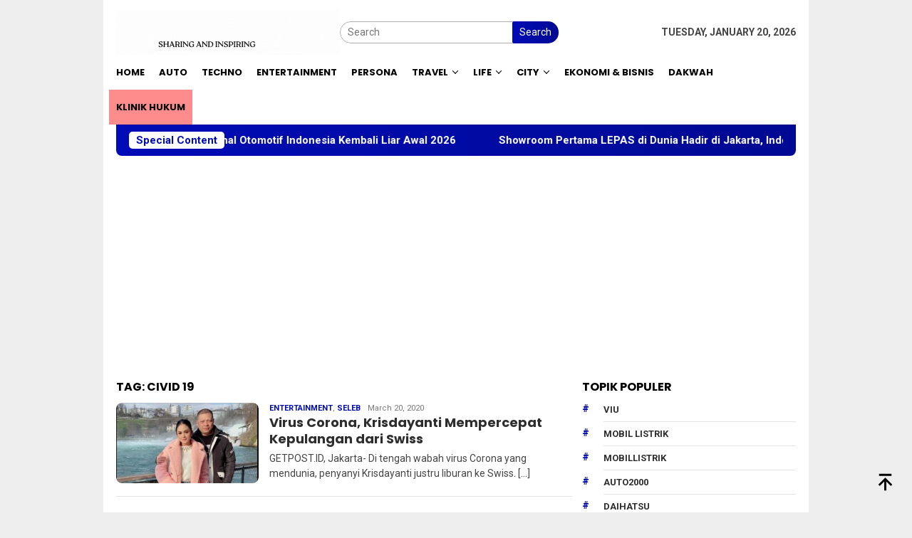

--- FILE ---
content_type: text/html; charset=UTF-8
request_url: https://getpost.id/tag/civid-19/
body_size: 10370
content:
<!DOCTYPE html><html lang=en-US><head itemscope=itemscope itemtype=http://schema.org/WebSite><meta charset="UTF-8"><meta name="viewport" content="width=device-width, initial-scale=1"><link rel=profile href=https://gmpg.org/xfn/11><meta name='robots' content='index, follow, max-image-preview:large, max-snippet:-1, max-video-preview:-1'><style>img:is([sizes="auto" i], [sizes^="auto," i]){contain-intrinsic-size:3000px 1500px}</style><title>civid 19 Archives - GetPost.id</title><link rel=canonical href=https://getpost.id/tag/civid-19/ ><meta property="og:locale" content="en_US"><meta property="og:type" content="article"><meta property="og:title" content="civid 19 Archives - GetPost.id"><meta property="og:url" content="https://getpost.id/tag/civid-19/"><meta property="og:site_name" content="GetPost.id"><meta name="twitter:card" content="summary_large_image"> <script type=application/ld+json class=yoast-schema-graph>{"@context":"https://schema.org","@graph":[{"@type":"CollectionPage","@id":"https://getpost.id/tag/civid-19/","url":"https://getpost.id/tag/civid-19/","name":"civid 19 Archives - GetPost.id","isPartOf":{"@id":"https://getpost.id/#website"},"primaryImageOfPage":{"@id":"https://getpost.id/tag/civid-19/#primaryimage"},"image":{"@id":"https://getpost.id/tag/civid-19/#primaryimage"},"thumbnailUrl":"https://getpost.id/wp-content/uploads/2020/03/kd.jpg","breadcrumb":{"@id":"https://getpost.id/tag/civid-19/#breadcrumb"},"inLanguage":"en-US"},{"@type":"ImageObject","inLanguage":"en-US","@id":"https://getpost.id/tag/civid-19/#primaryimage","url":"https://getpost.id/wp-content/uploads/2020/03/kd.jpg","contentUrl":"https://getpost.id/wp-content/uploads/2020/03/kd.jpg","width":640,"height":360,"caption":"krisdayanti-ke-swiss"},{"@type":"BreadcrumbList","@id":"https://getpost.id/tag/civid-19/#breadcrumb","itemListElement":[{"@type":"ListItem","position":1,"name":"Home","item":"https://getpost.id/"},{"@type":"ListItem","position":2,"name":"civid 19"}]},{"@type":"WebSite","@id":"https://getpost.id/#website","url":"https://getpost.id/","name":"GetPost.id","description":"Sharing and Inspiring","publisher":{"@id":"https://getpost.id/#organization"},"potentialAction":[{"@type":"SearchAction","target":{"@type":"EntryPoint","urlTemplate":"https://getpost.id/?s={search_term_string}"},"query-input":{"@type":"PropertyValueSpecification","valueRequired":true,"valueName":"search_term_string"}}],"inLanguage":"en-US"},{"@type":"Organization","@id":"https://getpost.id/#organization","name":"https://getpost.id/","url":"https://getpost.id/","logo":{"@type":"ImageObject","inLanguage":"en-US","@id":"https://getpost.id/#/schema/logo/image/","url":"https://getpost.id/wp-content/uploads/2020/09/Logo-Get-post-ok.png","contentUrl":"https://getpost.id/wp-content/uploads/2020/09/Logo-Get-post-ok.png","width":512,"height":111,"caption":"https://getpost.id/"},"image":{"@id":"https://getpost.id/#/schema/logo/image/"}}]}</script> <link rel=dns-prefetch href=//fonts.googleapis.com><link rel=dns-prefetch href=//www.googletagmanager.com><link rel=alternate type=application/rss+xml title="GetPost.id &raquo; Feed" href=https://getpost.id/feed/ ><link rel=alternate type=application/rss+xml title="GetPost.id &raquo; Comments Feed" href=https://getpost.id/comments/feed/ ><link rel=alternate type=application/rss+xml title="GetPost.id &raquo; civid 19 Tag Feed" href=https://getpost.id/tag/civid-19/feed/ > <script>/*<![CDATA[*/window._wpemojiSettings={"baseUrl":"https:\/\/s.w.org\/images\/core\/emoji\/15.0.3\/72x72\/","ext":".png","svgUrl":"https:\/\/s.w.org\/images\/core\/emoji\/15.0.3\/svg\/","svgExt":".svg","source":{"concatemoji":"https:\/\/getpost.id\/wp-includes\/js\/wp-emoji-release.min.js?ver=6.5.7"}};
/*! This file is auto-generated */
!function(i,n){var o,s,e;function c(e){try{var t={supportTests:e,timestamp:(new Date).valueOf()};sessionStorage.setItem(o,JSON.stringify(t))}catch(e){}}function p(e,t,n){e.clearRect(0,0,e.canvas.width,e.canvas.height),e.fillText(t,0,0);var t=new Uint32Array(e.getImageData(0,0,e.canvas.width,e.canvas.height).data),r=(e.clearRect(0,0,e.canvas.width,e.canvas.height),e.fillText(n,0,0),new Uint32Array(e.getImageData(0,0,e.canvas.width,e.canvas.height).data));return t.every(function(e,t){return e===r[t]})}function u(e,t,n){switch(t){case"flag":return n(e,"\ud83c\udff3\ufe0f\u200d\u26a7\ufe0f","\ud83c\udff3\ufe0f\u200b\u26a7\ufe0f")?!1:!n(e,"\ud83c\uddfa\ud83c\uddf3","\ud83c\uddfa\u200b\ud83c\uddf3")&&!n(e,"\ud83c\udff4\udb40\udc67\udb40\udc62\udb40\udc65\udb40\udc6e\udb40\udc67\udb40\udc7f","\ud83c\udff4\u200b\udb40\udc67\u200b\udb40\udc62\u200b\udb40\udc65\u200b\udb40\udc6e\u200b\udb40\udc67\u200b\udb40\udc7f");case"emoji":return!n(e,"\ud83d\udc26\u200d\u2b1b","\ud83d\udc26\u200b\u2b1b")}return!1}function f(e,t,n){var r="undefined"!=typeof WorkerGlobalScope&&self instanceof WorkerGlobalScope?new OffscreenCanvas(300,150):i.createElement("canvas"),a=r.getContext("2d",{willReadFrequently:!0}),o=(a.textBaseline="top",a.font="600 32px Arial",{});return e.forEach(function(e){o[e]=t(a,e,n)}),o}function t(e){var t=i.createElement("script");t.src=e,t.defer=!0,i.head.appendChild(t)}"undefined"!=typeof Promise&&(o="wpEmojiSettingsSupports",s=["flag","emoji"],n.supports={everything:!0,everythingExceptFlag:!0},e=new Promise(function(e){i.addEventListener("DOMContentLoaded",e,{once:!0})}),new Promise(function(t){var n=function(){try{var e=JSON.parse(sessionStorage.getItem(o));if("object"==typeof e&&"number"==typeof e.timestamp&&(new Date).valueOf()<e.timestamp+604800&&"object"==typeof e.supportTests)return e.supportTests}catch(e){}return null}();if(!n){if("undefined"!=typeof Worker&&"undefined"!=typeof OffscreenCanvas&&"undefined"!=typeof URL&&URL.createObjectURL&&"undefined"!=typeof Blob)try{var e="postMessage("+f.toString()+"("+[JSON.stringify(s),u.toString(),p.toString()].join(",")+"));",r=new Blob([e],{type:"text/javascript"}),a=new Worker(URL.createObjectURL(r),{name:"wpTestEmojiSupports"});return void(a.onmessage=function(e){c(n=e.data),a.terminate(),t(n)})}catch(e){}c(n=f(s,u,p))}t(n)}).then(function(e){for(var t in e)n.supports[t]=e[t],n.supports.everything=n.supports.everything&&n.supports[t],"flag"!==t&&(n.supports.everythingExceptFlag=n.supports.everythingExceptFlag&&n.supports[t]);n.supports.everythingExceptFlag=n.supports.everythingExceptFlag&&!n.supports.flag,n.DOMReady=!1,n.readyCallback=function(){n.DOMReady=!0}}).then(function(){return e}).then(function(){var e;n.supports.everything||(n.readyCallback(),(e=n.source||{}).concatemoji?t(e.concatemoji):e.wpemoji&&e.twemoji&&(t(e.twemoji),t(e.wpemoji)))}))}((window,document),window._wpemojiSettings);/*]]>*/</script> <script id=getpo-ready>window.advanced_ads_ready=function(e,a){a=a||"complete";var d=function(e){return"interactive"===a?"loading"!==e:"complete"===e};d(document.readyState)?e():document.addEventListener("readystatechange",(function(a){d(a.target.readyState)&&e()}),{once:"interactive"===a})},window.advanced_ads_ready_queue=window.advanced_ads_ready_queue||[];</script> <style id=wp-emoji-styles-inline-css>img.wp-smiley,img.emoji{display:inline !important;border:none !important;box-shadow:none !important;height:1em !important;width:1em !important;margin:0
0.07em !important;vertical-align:-0.1em !important;background:none !important;padding:0
!important}</style><link rel=stylesheet id=bloggingpro-fonts-css href='https://fonts.googleapis.com/css?family=Poppins%3A300%2C700%7CRoboto%3Aregular%2Citalic%2C700%2C300%26subset%3Dlatin%2C&#038;ver=1.3.5' type=text/css media=all><link rel=stylesheet href=https://getpost.id/wp-content/cache/minify/8bb08.css media=all><style id=bloggingpro-style-inline-css>kbd,a.button,button,.button,button.button,input[type="button"],input[type="reset"],input[type="submit"],.tagcloud a,ul.page-numbers li a.prev.page-numbers,ul.page-numbers li a.next.page-numbers,ul.page-numbers li span.page-numbers,.page-links > .page-link-number,.cat-links ul li a,.entry-footer .tag-text,.gmr-recentposts-widget li.listpost-gallery .gmr-rp-content .gmr-metacontent .cat-links-content a,.page-links > .post-page-numbers.current span,ol.comment-list li div.reply a,#cancel-comment-reply-link,.entry-footer .tags-links a:hover,.gmr-topnotification{background-color:#000cb7}#primary-menu > li ul .current-menu-item > a,#primary-menu .sub-menu > li:hover > a,.cat-links-content a,.tagcloud li:before,a:hover,a:focus,a:active,.gmr-ontop:hover path,#navigationamp button.close-topnavmenu-wrap,.sidr a#sidr-id-close-topnavmenu-button,.sidr-class-menu-item i._mi,.sidr-class-menu-item img._mi,.text-marquee{color:#000cb7}.widget-title:after,a.button,button,.button,button.button,input[type="button"],input[type="reset"],input[type="submit"],.tagcloud a,.sticky .gmr-box-content,.bypostauthor > .comment-body,.gmr-ajax-loader div:nth-child(1),.gmr-ajax-loader div:nth-child(2),.entry-footer .tags-links a:hover{border-color:#000cb7}a,.gmr-ontop
path{color:#2E2E2E}.entry-content-single p
a{color:#000cb7}body{color:#444;font-family:"Roboto","Helvetica Neue",sans-serif;font-weight:400;font-size:14px}.site-header{background-image:url();-webkit-background-size:auto;-moz-background-size:auto;-o-background-size:auto;background-size:auto;background-repeat:repeat;background-position:center top;background-attachment:scroll}.site-header,.gmr-verytopbanner{background-color:#fff}.site-title
a{color:#000cb7}.site-description{color:#999}.top-header{background-color:#fff}#gmr-responsive-menu,.gmr-mainmenu #primary-menu > li > a,.search-trigger .gmr-icon{color:#000}.gmr-mainmenu #primary-menu > li.menu-border > a span,.gmr-mainmenu #primary-menu > li.page_item_has_children > a:after,.gmr-mainmenu #primary-menu > li.menu-item-has-children > a:after,.gmr-mainmenu #primary-menu .sub-menu > li.page_item_has_children > a:after,.gmr-mainmenu #primary-menu .sub-menu>li.menu-item-has-children>a:after{border-color:#000}#gmr-responsive-menu:hover,.gmr-mainmenu #primary-menu > li:hover > a,.gmr-mainmenu #primary-menu > .current-menu-item > a,.gmr-mainmenu #primary-menu .current-menu-ancestor > a,.gmr-mainmenu #primary-menu .current_page_item > a,.gmr-mainmenu #primary-menu .current_page_ancestor > a,.search-trigger .gmr-icon:hover{color:#000cb7}.gmr-mainmenu #primary-menu > li.menu-border:hover > a span,.gmr-mainmenu #primary-menu > li.menu-border.current-menu-item > a span,.gmr-mainmenu #primary-menu > li.menu-border.current-menu-ancestor > a span,.gmr-mainmenu #primary-menu > li.menu-border.current_page_item > a span,.gmr-mainmenu #primary-menu > li.menu-border.current_page_ancestor > a span,.gmr-mainmenu #primary-menu > li.page_item_has_children:hover > a:after,.gmr-mainmenu #primary-menu > li.menu-item-has-children:hover > a:after,.gmr-mainmenu #primary-menu .sub-menu > li.page_item_has_children:hover > a:after,.gmr-mainmenu #primary-menu .sub-menu>li.menu-item-has-children:hover>a:after{border-color:#000cb7}.secondwrap-menu .gmr-mainmenu #primary-menu > li > a,.secondwrap-menu .search-trigger .gmr-icon{color:#555}#primary-menu > li.menu-border > a
span{border-color:#555}.secondwrap-menu .gmr-mainmenu #primary-menu > li:hover > a,.secondwrap-menu .gmr-mainmenu #primary-menu > .current-menu-item > a,.secondwrap-menu .gmr-mainmenu #primary-menu .current-menu-ancestor > a,.secondwrap-menu .gmr-mainmenu #primary-menu .current_page_item > a,.secondwrap-menu .gmr-mainmenu #primary-menu .current_page_ancestor > a,.secondwrap-menu .gmr-mainmenu #primary-menu > li.page_item_has_children:hover > a:after,.secondwrap-menu .gmr-mainmenu #primary-menu > li.menu-item-has-children:hover > a:after,.secondwrap-menu .gmr-mainmenu #primary-menu .sub-menu > li.page_item_has_children:hover > a:after,.secondwrap-menu .gmr-mainmenu #primary-menu .sub-menu > li.menu-item-has-children:hover > a:after,.secondwrap-menu .search-trigger .gmr-icon:hover{color:#000cb7}.secondwrap-menu .gmr-mainmenu #primary-menu > li.menu-border:hover > a span,.secondwrap-menu .gmr-mainmenu #primary-menu > li.menu-border.current-menu-item > a span,.secondwrap-menu .gmr-mainmenu #primary-menu > li.menu-border.current-menu-ancestor > a span,.secondwrap-menu .gmr-mainmenu #primary-menu > li.menu-border.current_page_item > a span,.secondwrap-menu .gmr-mainmenu #primary-menu > li.menu-border.current_page_ancestor > a span,.secondwrap-menu .gmr-mainmenu #primary-menu > li.page_item_has_children:hover > a:after,.secondwrap-menu .gmr-mainmenu #primary-menu > li.menu-item-has-children:hover > a:after,.secondwrap-menu .gmr-mainmenu #primary-menu .sub-menu > li.page_item_has_children:hover > a:after,.secondwrap-menu .gmr-mainmenu #primary-menu .sub-menu>li.menu-item-has-children:hover>a:after{border-color:#000cb7}h1,h2,h3,h4,h5,h6,.h1,.h2,.h3,.h4,.h5,.h6,.site-title,#primary-menu > li > a,.gmr-rp-biglink a,.gmr-rp-link a,.gmr-gallery-related ul li p
a{font-family:"Poppins","Helvetica Neue",sans-serif}.entry-main-single,.entry-main-single
p{font-size:16px}h1.title,h1.entry-title{font-size:24px}h2.entry-title{font-size:18px}.footer-container{background-color:#F5F5F5}.widget-footer,.content-footer,.site-footer,.content-footer h3.widget-title{color:#B4B4B4}.widget-footer a,.content-footer a,.site-footer
a{color:#565656}.widget-footer a:hover,.content-footer a:hover,.site-footer a:hover{color:#000cb7}</style> <script src=https://getpost.id/wp-content/cache/minify/34409.js></script> <link rel=EditURI type=application/rsd+xml title=RSD href=https://getpost.id/xmlrpc.php?rsd><meta name="generator" content="WordPress 6.5.7"><meta name="generator" content="Site Kit by Google 1.170.0"> <script async src="https://www.googletagmanager.com/gtag/js?id=G-3T972F06C6"></script> <script>window.dataLayer=window.dataLayer||[];function gtag(){dataLayer.push(arguments);}
gtag('js',new Date());gtag('config','G-3T972F06C6');</script> <meta name="google-adsense-platform-account" content="ca-host-pub-2644536267352236"><meta name="google-adsense-platform-domain" content="sitekit.withgoogle.com"><link rel=icon href=https://getpost.id/wp-content/uploads/2020/08/cropped-icon-getpost-32x32.png sizes=32x32><link rel=icon href=https://getpost.id/wp-content/uploads/2020/08/cropped-icon-getpost-192x192.png sizes=192x192><link rel=apple-touch-icon href=https://getpost.id/wp-content/uploads/2020/08/cropped-icon-getpost-180x180.png><meta name="msapplication-TileImage" content="https://getpost.id/wp-content/uploads/2020/08/cropped-icon-getpost-270x270.png"><style id=wp-custom-css>aside#secondary{position:inherit!important}.gmr-recentposts-widget li.listpost-number .rp-number{letter-spacing:-4.3px;text-align:center;color:#DDD;font-size:40px}#gmr-responsive-menu, .gmr-mainmenu #primary-menu > li > a, .search-trigger .gmr-icon{color:#000;font-size:13px}li#menu-item-19822{background:#ff8c8c}</style></head><body data-rsssl=1 class="archive tag tag-civid-19 tag-494 gmr-theme idtheme kentooz gmr-box-layout gmr-sticky group-blog hfeed aa-prefix-getpo-" itemscope=itemscope itemtype=http://schema.org/WebPage><div id=full-container> <a class="skip-link screen-reader-text" href=#main>Skip to content</a><header id=masthead class=site-header role=banner itemscope=itemscope itemtype=http://schema.org/WPHeader><div class=container><div class="clearfix gmr-headwrapper"><div class="list-table clearfix"><div class=table-row><div class="table-cell onlymobile-menu"> <a id=gmr-responsive-menu href=#menus rel=nofollow title="Mobile Menu"><svg xmlns=http://www.w3.org/2000/svg xmlns:xlink=http://www.w3.org/1999/xlink aria-hidden=true role=img width=1em height=1em preserveAspectRatio="xMidYMid meet" viewBox="0 0 24 24"><path d="M3 6h18v2H3V6m0 5h18v2H3v-2m0 5h18v2H3v-2z" fill=currentColor /></svg><span class=screen-reader-text>Mobile Menu</span></a></div><div class=close-topnavmenu-wrap><a id=close-topnavmenu-button rel=nofollow href=#><svg xmlns=http://www.w3.org/2000/svg xmlns:xlink=http://www.w3.org/1999/xlink aria-hidden=true role=img width=1em height=1em preserveAspectRatio="xMidYMid meet" viewBox="0 0 24 24"><path d="M12 20c-4.41 0-8-3.59-8-8s3.59-8 8-8s8 3.59 8 8s-3.59 8-8 8m0-18C6.47 2 2 6.47 2 12s4.47 10 10 10s10-4.47 10-10S17.53 2 12 2m2.59 6L12 10.59L9.41 8L8 9.41L10.59 12L8 14.59L9.41 16L12 13.41L14.59 16L16 14.59L13.41 12L16 9.41L14.59 8z" fill=currentColor /></svg></a></div><div class="table-cell gmr-logo"><div class=logo-wrap> <a href=https://getpost.id/ class=custom-logo-link itemprop=url title=GetPost.id> <img src=https://getpost.id/wp-content/uploads/2023/07/GETPOST.ID-2.gif alt=GetPost.id title=GetPost.id> </a></div></div><div class="table-cell search"> <a id=search-menu-button-top class="responsive-searchbtn pull-right" href=# rel=nofollow><svg xmlns=http://www.w3.org/2000/svg xmlns:xlink=http://www.w3.org/1999/xlink aria-hidden=true role=img width=1em height=1em preserveAspectRatio="xMidYMid meet" viewBox="0 0 24 24"><g fill=none><path d="M21 21l-4.486-4.494M19 10.5a8.5 8.5 0 1 1-17 0a8.5 8.5 0 0 1 17 0z" stroke=currentColor stroke-width=2 stroke-linecap=round /></g></svg></a><form method=get id=search-topsearchform-container class="gmr-searchform searchform topsearchform" action=https://getpost.id/ > <input type=text name=s id=s placeholder=Search> <button type=submit class=topsearch-submit>Search</button></form></div><div class="table-cell gmr-table-date"> <span class="gmr-top-date pull-right" data-lang=en-US></span></div></div></div></div></div></header><div class=top-header><div class=container><div class="gmr-menuwrap mainwrap-menu clearfix"><nav id=site-navigation class=gmr-mainmenu role=navigation itemscope=itemscope itemtype=http://schema.org/SiteNavigationElement><ul id=primary-menu class=menu><li class="menu-item menu-item-type-menulogo-btn gmr-menulogo-btn"><a href=https://getpost.id/ id=menulogo-button itemprop=url title=GetPost.id><img src=https://getpost.id/wp-content/uploads/2023/07/Your-paragraph-text.png alt=GetPost.id title=GetPost.id itemprop=image></a></li><li id=menu-item-57 class="menu-item menu-item-type-custom menu-item-object-custom menu-item-home menu-item-57"><a href=https://getpost.id itemprop=url><span itemprop=name>Home</span></a></li> <li id=menu-item-11150 class="menu-item menu-item-type-taxonomy menu-item-object-category menu-item-11150"><a href=https://getpost.id/category/auto/ itemprop=url><span itemprop=name>Auto</span></a></li> <li id=menu-item-58 class="menu-item menu-item-type-taxonomy menu-item-object-category menu-item-58"><a href=https://getpost.id/category/techno/ itemprop=url><span itemprop=name>Techno</span></a></li> <li id=menu-item-59 class="menu-item menu-item-type-taxonomy menu-item-object-category menu-item-59"><a href=https://getpost.id/category/entertainment/ itemprop=url><span itemprop=name>Entertainment</span></a></li> <li id=menu-item-11125 class="menu-item menu-item-type-taxonomy menu-item-object-category menu-item-11125"><a href=https://getpost.id/category/persona/ itemprop=url><span itemprop=name>Persona</span></a></li> <li id=menu-item-60 class="menu-item menu-item-type-taxonomy menu-item-object-category menu-item-has-children menu-item-60"><a href=https://getpost.id/category/travel/ itemprop=url><span itemprop=name>Travel</span></a><ul class=sub-menu> <li id=menu-item-61 class="menu-item menu-item-type-taxonomy menu-item-object-category menu-item-61"><a href=https://getpost.id/category/travel/trip/ itemprop=url><span itemprop=name>Trip</span></a></li> <li id=menu-item-62 class="menu-item menu-item-type-taxonomy menu-item-object-category menu-item-62"><a href=https://getpost.id/category/travel/culinary/ itemprop=url><span itemprop=name>Culinary</span></a></li></ul> </li> <li id=menu-item-63 class="menu-item menu-item-type-taxonomy menu-item-object-category menu-item-has-children menu-item-63"><a href=https://getpost.id/category/life/ itemprop=url><span itemprop=name>Life</span></a><ul class=sub-menu> <li id=menu-item-64 class="menu-item menu-item-type-taxonomy menu-item-object-category menu-item-64"><a href=https://getpost.id/category/life/living/ itemprop=url><span itemprop=name>Living</span></a></li> <li id=menu-item-65 class="menu-item menu-item-type-taxonomy menu-item-object-category menu-item-65"><a href=https://getpost.id/category/life/beauty/ itemprop=url><span itemprop=name>Beauty</span></a></li> <li id=menu-item-66 class="menu-item menu-item-type-taxonomy menu-item-object-category menu-item-66"><a href=https://getpost.id/category/life/fashion/ itemprop=url><span itemprop=name>Fashion</span></a></li> <li id=menu-item-67 class="menu-item menu-item-type-taxonomy menu-item-object-category menu-item-67"><a href=https://getpost.id/category/life/healthy/ itemprop=url><span itemprop=name>Healthy</span></a></li> <li id=menu-item-68 class="menu-item menu-item-type-taxonomy menu-item-object-category menu-item-68"><a href=https://getpost.id/category/life/parenting/ itemprop=url><span itemprop=name>Parenting</span></a></li></ul> </li> <li id=menu-item-70 class="menu-item menu-item-type-taxonomy menu-item-object-category menu-item-has-children menu-item-70"><a href=https://getpost.id/category/city/ itemprop=url><span itemprop=name>City</span></a><ul class=sub-menu> <li id=menu-item-71 class="menu-item menu-item-type-taxonomy menu-item-object-category menu-item-71"><a href=https://getpost.id/category/city/jakarta/ itemprop=url><span itemprop=name>Jakarta</span></a></li> <li id=menu-item-72 class="menu-item menu-item-type-taxonomy menu-item-object-category menu-item-72"><a href=https://getpost.id/category/city/art-culture/ itemprop=url><span itemprop=name>Art &amp; Culture</span></a></li></ul> </li> <li id=menu-item-1595 class="menu-item menu-item-type-taxonomy menu-item-object-category menu-item-1595"><a href=https://getpost.id/category/ekonomi-bisnis/ itemprop=url><span itemprop=name>EKONOMI &amp; BISNIS</span></a></li> <li id=menu-item-11128 class="menu-item menu-item-type-taxonomy menu-item-object-category menu-item-11128"><a href=https://getpost.id/category/dakwah/ itemprop=url><span itemprop=name>Dakwah</span></a></li> <li id=menu-item-19822 class="menu-item menu-item-type-taxonomy menu-item-object-category menu-item-19822"><a href=https://getpost.id/category/klinik-hukum/ itemprop=url><span itemprop=name>Klinik Hukum</span></a></li> <li class="menu-item menu-item-type-search-btn gmr-search-btn pull-right"><a id=search-menu-button href=# rel=nofollow><svg xmlns=http://www.w3.org/2000/svg xmlns:xlink=http://www.w3.org/1999/xlink aria-hidden=true role=img width=1em height=1em preserveAspectRatio="xMidYMid meet" viewBox="0 0 24 24"><g fill=none><path d="M21 21l-4.486-4.494M19 10.5a8.5 8.5 0 1 1-17 0a8.5 8.5 0 0 1 17 0z" stroke=currentColor stroke-width=2 stroke-linecap=round /></g></svg></a><div class="search-dropdown search" id=search-dropdown-container><form method=get class="gmr-searchform searchform" action=https://getpost.id/ ><input type=text name=s id=s placeholder=Search></form></div></li></ul></nav></div></div></div><div class="site inner-wrap" id=site-container><div class=container><div class=gmr-topnotification><div class=wrap-marquee><div class=text-marquee>Special Content</div><span class=marquee>		<a href=https://getpost.id/geely-ex2-akan-jadi-volume-makers-di-indonesia/ class=gmr-recent-marquee title="Geely EX2 Akan Jadi Volume Makers di Indonesia!">Geely EX2 Akan Jadi Volume Makers di Indonesia!</a> <a href=https://getpost.id/bursa-transfer-profesional-otomotif-indonesia-kembali-liar-awal-2026/ class=gmr-recent-marquee title="Bursa Transfer Profesional Otomotif Indonesia Kembali Liar Awal 2026">Bursa Transfer Profesional Otomotif Indonesia Kembali Liar Awal 2026</a> <a href=https://getpost.id/showroom-pertama-lepas-di-dunia-hadir-di-jakarta-indonesia/ class=gmr-recent-marquee title="Showroom Pertama LEPAS di Dunia Hadir di Jakarta, Indonesia">Showroom Pertama LEPAS di Dunia Hadir di Jakarta, Indonesia</a> <a href=https://getpost.id/bnetfit-jadi-official-internet-provider-klub-basket-bogor-hornbills/ class=gmr-recent-marquee title="Bnetfit Jadi Official Internet Provider Klub Basket Bogor Hornbills">Bnetfit Jadi Official Internet Provider Klub Basket Bogor Hornbills</a> <a href=https://getpost.id/cerita-si-pelanggan-setia-daihatsu-terios-dari-pontianak/ class=gmr-recent-marquee title="Cerita si Pelanggan Setia Daihatsu Terios dari Pontianak">Cerita si Pelanggan Setia Daihatsu Terios dari Pontianak</a> </span></div></div></div><div class="gmr-topbanner text-center"><div class=container><script async src="https://pagead2.googlesyndication.com/pagead/js/adsbygoogle.js?client=ca-pub-4554814212217014"
     crossorigin=anonymous></script>  <ins class=adsbygoogle style=display:block data-ad-client=ca-pub-4554814212217014 data-ad-slot=4364397672 data-ad-format=auto data-full-width-responsive=true></ins> <script>(adsbygoogle=window.adsbygoogle||[]).push({});</script></div></div><div id=content class=gmr-content><div class=container><div class=row><div id=primary class=col-md-main><div class=content-area><h1 class="page-title" itemprop="headline">Tag: <span>civid 19</span></h1><main id=main class="site-main gmr-infinite-selector" role=main><div id=gmr-main-load><article id=post-1033 class="item-content gmr-box-content item-infinite gmr-smallthumb clearfix post-1033 post type-post status-publish format-standard has-post-thumbnail hentry category-entertainment category-seleb tag-civid-19 tag-krisdayanti tag-swiss tag-virus-corona" itemscope=itemscope itemtype=http://schema.org/CreativeWork><div class="pull-left content-thumbnail thumb-radius"><a href=https://getpost.id/virus-corona-krisdayanti-mempercepat-kepulangan-dari-swiss/ itemprop=url title rel=bookmark><img width=200 height=112 src=https://getpost.id/wp-content/uploads/2020/03/kd-300x169.jpg class="attachment-medium size-medium wp-post-image" alt=krisdayanti-ke-swiss decoding=async srcset="https://getpost.id/wp-content/uploads/2020/03/kd-300x169.jpg 300w, https://getpost.id/wp-content/uploads/2020/03/kd.jpg 640w" sizes="(max-width: 200px) 100vw, 200px" title=kd></a></div><div class=item-article><div class="gmr-metacontent gmr-metacontent-archive"><span class=cat-links-content><a href=https://getpost.id/category/entertainment/ rel="category tag">Entertainment</a>, <a href=https://getpost.id/category/entertainment/seleb/ rel="category tag">Seleb</a></span><span class="entry-author vcard screen-reader-text" itemprop=author itemscope=itemscope itemtype=http://schema.org/person><a class="url fn n" href=https://getpost.id/author/rayhani/ title="Permalink to: ray hani" itemprop=url><span itemprop=name>ray hani</span></a></span><span class="posted-on byline"><time class="entry-date published" itemprop=datePublished datetime=2020-03-20T13:52:29+07:00>March 20, 2020</time><time class=updated datetime=2020-03-20T13:52:31+07:00>March 20, 2020</time></span></div><header class=entry-header><h2 class="entry-title" itemprop="headline"><a href=https://getpost.id/virus-corona-krisdayanti-mempercepat-kepulangan-dari-swiss/ title="Virus Corona, Krisdayanti Mempercepat Kepulangan dari Swiss" rel=bookmark>Virus Corona, Krisdayanti Mempercepat Kepulangan dari Swiss</a></h2></header><div class="entry-content entry-content-archive" itemprop=text><p>GETPOST.ID, Jakarta- Di tengah wabah virus Corona yang mendunia, penyanyi Krisdayanti justru liburan ke Swiss.&nbsp;[&hellip;]</p></div></div></article></div><div class=inf-pagination></div><div class=text-center><div class=page-load-status><div class="loader-ellips infinite-scroll-request gmr-ajax-load-wrapper gmr-loader"><div class=gmr-ajax-wrap><div class=gmr-ajax-loader><div></div><div></div></div></div></div><p class=infinite-scroll-last>No More Posts Available.</p><p class=infinite-scroll-error>No more pages to load.</p></div><p><button class="view-more-button heading-text">View More</button></p></div></main></div></div><aside id=secondary class="widget-area col-md-sidebar pos-sticky" role=complementary itemscope=itemscope itemtype=http://schema.org/WPSideBar><div id=bloggingpro_tag_cloud-1 class="widget bloggingpro-tag-cloud"><h3 class="widget-title">Topik Populer</h3><div class=tagcloud><ul class=bloggingpro-tag-lists><li><a href=https://getpost.id/tag/viu/ class=heading-text title=Viu>Viu</a></li><li><a href=https://getpost.id/tag/mobil-listrik/ class=heading-text title="Mobil Listrik">Mobil Listrik</a></li><li><a href=https://getpost.id/tag/mobillistrik/ class=heading-text title=mobillistrik>mobillistrik</a></li><li><a href=https://getpost.id/tag/auto2000/ class=heading-text title=Auto2000>Auto2000</a></li><li><a href=https://getpost.id/tag/daihatsu/ class=heading-text title=daihatsu>daihatsu</a></li></ul></div></div><div id=media_image-21 class="widget widget_media_image"><img width=1194 height=1194 src=https://getpost.id/wp-content/uploads/2025/06/compressed-9-1.png class="image wp-image-22634  attachment-full size-full" alt style="max-width: 100%; height: auto;" decoding=async loading=lazy srcset="https://getpost.id/wp-content/uploads/2025/06/compressed-9-1.png 1194w, https://getpost.id/wp-content/uploads/2025/06/compressed-9-1-60x60.png 60w, https://getpost.id/wp-content/uploads/2025/06/compressed-9-1-768x768.png 768w" sizes="(max-width: 1194px) 100vw, 1194px" title="compressed (9)"></div><div id=media_image-19 class="widget widget_media_image"><img width=600 height=600 src=https://getpost.id/wp-content/uploads/2025/04/Your-paragraph-text.gif class="image wp-image-21625  attachment-full size-full" alt=Iklan style="max-width: 100%; height: auto;" decoding=async loading=lazy title="Your paragraph text"></div><div id=bloggingpro-recentposts-1 class="widget bloggingpro-recentposts"><h3 class="widget-title">Berita Utama</h3><div class="gmr-recentposts-widget bloggingpro-listnumber thumb-radius"><ul> <li class="listpost-number first clearfix"><div class="gmr-rp-image other-content-thumbnail"><a href=https://getpost.id/geely-ex2-akan-jadi-volume-makers-di-indonesia/ itemprop=url title="Permalink to: Geely EX2 Akan Jadi Volume Makers di Indonesia!"><img width=300 height=170 src=https://getpost.id/wp-content/uploads/2026/01/IMG-20260120-WA0046-300x170.jpg class="attachment-large size-large wp-post-image" alt decoding=async loading=lazy srcset="https://getpost.id/wp-content/uploads/2026/01/IMG-20260120-WA0046-300x170.jpg 300w, https://getpost.id/wp-content/uploads/2026/01/IMG-20260120-WA0046-200x112.jpg 200w" sizes="(max-width: 300px) 100vw, 300px" title=IMG-20260120-WA0046></a></div><div class=rp-number-content><div class="rp-number pull-left">1</div><div class=gmr-rp-content><div class=gmr-metacontent> <span class=cat-links-content><a href=https://getpost.id/category/auto/ rel="category tag">Auto</a></span><span class=byline>January 20, 2026</span></div><div class="gmr-rp-link clearfix"> <a href=https://getpost.id/geely-ex2-akan-jadi-volume-makers-di-indonesia/ itemprop=url title="Permalink to: Geely EX2 Akan Jadi Volume Makers di Indonesia!">Geely EX2 Akan Jadi Volume Makers di Indonesia!</a></div></div></div> </li> <li class="listpost-number clearfix"><div class=rp-number-content><div class="rp-number pull-left">2</div><div class=gmr-rp-content><div class=gmr-metacontent> <span class=cat-links-content><a href=https://getpost.id/category/auto/ rel="category tag">Auto</a></span><span class=byline>January 20, 2026</span></div><div class="gmr-rp-link clearfix"> <a href=https://getpost.id/bursa-transfer-profesional-otomotif-indonesia-kembali-liar-awal-2026/ itemprop=url title="Permalink to: Bursa Transfer Profesional Otomotif Indonesia Kembali Liar Awal 2026">Bursa Transfer Profesional Otomotif Indonesia Kembali Liar Awal 2026</a></div></div></div> </li> <li class="listpost-number clearfix"><div class=rp-number-content><div class="rp-number pull-left">3</div><div class=gmr-rp-content><div class=gmr-metacontent> <span class=cat-links-content><a href=https://getpost.id/category/auto/ rel="category tag">Auto</a></span><span class=byline>January 20, 2026</span></div><div class="gmr-rp-link clearfix"> <a href=https://getpost.id/showroom-pertama-lepas-di-dunia-hadir-di-jakarta-indonesia/ itemprop=url title="Permalink to: Showroom Pertama LEPAS di Dunia Hadir di Jakarta, Indonesia">Showroom Pertama LEPAS di Dunia Hadir di Jakarta, Indonesia</a></div></div></div> </li> <li class="listpost-number clearfix"><div class=rp-number-content><div class="rp-number pull-left">4</div><div class=gmr-rp-content><div class=gmr-metacontent> <span class=cat-links-content><a href=https://getpost.id/category/techno/ rel="category tag">Techno</a></span><span class=byline>January 20, 2026</span></div><div class="gmr-rp-link clearfix"> <a href=https://getpost.id/bnetfit-jadi-official-internet-provider-klub-basket-bogor-hornbills/ itemprop=url title="Permalink to: Bnetfit Jadi Official Internet Provider Klub Basket Bogor Hornbills">Bnetfit Jadi Official Internet Provider Klub Basket Bogor Hornbills</a></div></div></div> </li> <li class="listpost-number clearfix"><div class=rp-number-content><div class="rp-number pull-left">5</div><div class=gmr-rp-content><div class=gmr-metacontent> <span class=cat-links-content><a href=https://getpost.id/category/auto/ rel="category tag">Auto</a></span><span class=byline>January 20, 2026</span></div><div class="gmr-rp-link clearfix"> <a href=https://getpost.id/cerita-si-pelanggan-setia-daihatsu-terios-dari-pontianak/ itemprop=url title="Permalink to: Cerita si Pelanggan Setia Daihatsu Terios dari Pontianak">Cerita si Pelanggan Setia Daihatsu Terios dari Pontianak</a></div></div></div> </li></ul></div></div><div id=bloggingpro-recentposts-2 class="widget bloggingpro-recentposts"><h3 class="widget-title">Kesehatan</h3><div class=gmr-recentposts-widget><ul> <li class="listpost-first clearfix"><div class="gmr-rp-image other-content-thumbnail thumb-radius"><a href=https://getpost.id/eastvarun-gaspol-di-2026-nikmati-sunrise-pertama-dan-tukar-kado-kocak/ itemprop=url title="Permalink to: Eastvarun Gaspol di 2026: Nikmati Sunrise Pertama dan Tukar Kado Kocak"><img width=300 height=170 src=https://getpost.id/wp-content/uploads/2026/01/eastvarun-9-300x170.jpeg class="attachment-large size-large wp-post-image" alt decoding=async loading=lazy srcset="https://getpost.id/wp-content/uploads/2026/01/eastvarun-9-300x170.jpeg 300w, https://getpost.id/wp-content/uploads/2026/01/eastvarun-9-200x112.jpeg 200w, https://getpost.id/wp-content/uploads/2026/01/eastvarun-9-768x432.jpeg 768w, https://getpost.id/wp-content/uploads/2026/01/eastvarun-9.jpeg 1280w" sizes="(max-width: 300px) 100vw, 300px" title="eastvarun 9"></a></div><div class=gmr-rp-content><div class=gmr-metacontent> <span class=cat-links-content><a href=https://getpost.id/category/life/healthy/ rel="category tag">Healthy</a>, <a href=https://getpost.id/category/life/ rel="category tag">Life</a></span><span class=byline>January 2, 2026</span></div><div class=gmr-rp-link> <a href=https://getpost.id/eastvarun-gaspol-di-2026-nikmati-sunrise-pertama-dan-tukar-kado-kocak/ itemprop=url title="Permalink to: Eastvarun Gaspol di 2026: Nikmati Sunrise Pertama dan Tukar Kado Kocak">Eastvarun Gaspol di 2026: Nikmati Sunrise Pertama dan Tukar Kado Kocak</a></div></div> </li> <li class="listpost clearfix"><div class="list-table clearfix"><div class=table-row><div class="table-cell gmr-rp-thumb thumb-radius"> <a href=https://getpost.id/jelang-planet-sports-run-2026-ini-tips-yang-dilakukan-untuk-menjaga-performa-stabil/ itemprop=url title="Permalink to: Jelang Planet Sports Run 2026, Ini Tips yang Dilakukan untuk Menjaga Performa Stabil"><img width=60 height=60 src=https://getpost.id/wp-content/uploads/2025/12/Kembali-dengan-Konsep-Baru-Planet-Sports-Rum-20269-60x60.jpg class="attachment-thumbnail size-thumbnail wp-post-image" alt decoding=async loading=lazy title="Kembali dengan Konsep Baru, Planet Sports Rum 20269"></a></div><div class=table-cell><div class=gmr-metacontent> <span class=cat-links-content><a href=https://getpost.id/category/life/healthy/ rel="category tag">Healthy</a>, <a href=https://getpost.id/category/life/ rel="category tag">Life</a></span><span class=byline>December 31, 2025</span></div><div class=gmr-rp-link> <a href=https://getpost.id/jelang-planet-sports-run-2026-ini-tips-yang-dilakukan-untuk-menjaga-performa-stabil/ itemprop=url title="Permalink to: Jelang Planet Sports Run 2026, Ini Tips yang Dilakukan untuk Menjaga Performa Stabil">Jelang Planet Sports Run 2026, Ini Tips yang Dilakukan untuk Menjaga Performa Stabil</a></div></div></div></div> </li> <li class="listpost clearfix"><div class="list-table clearfix"><div class=table-row><div class="table-cell gmr-rp-thumb thumb-radius"> <a href=https://getpost.id/nalagenetics-dan-rspp-resmikan-klinik-genomik-ihc-perkuat-layanan-kesehatan-presisi-di-indonesia/ itemprop=url title="Permalink to: Nalagenetics dan RSPP Resmikan Klinik Genomik IHC, Perkuat Layanan Kesehatan Presisi di Indonesia"><img width=60 height=60 src=https://getpost.id/wp-content/uploads/2025/12/rsppp-60x60.jpg class="attachment-thumbnail size-thumbnail wp-post-image" alt decoding=async loading=lazy title=rsppp></a></div><div class=table-cell><div class=gmr-metacontent> <span class=cat-links-content><a href=https://getpost.id/category/life/healthy/ rel="category tag">Healthy</a>, <a href=https://getpost.id/category/life/ rel="category tag">Life</a></span><span class=byline>December 25, 2025</span></div><div class=gmr-rp-link> <a href=https://getpost.id/nalagenetics-dan-rspp-resmikan-klinik-genomik-ihc-perkuat-layanan-kesehatan-presisi-di-indonesia/ itemprop=url title="Permalink to: Nalagenetics dan RSPP Resmikan Klinik Genomik IHC, Perkuat Layanan Kesehatan Presisi di Indonesia">Nalagenetics dan RSPP Resmikan Klinik Genomik IHC, Perkuat Layanan Kesehatan Presisi di Indonesia</a></div></div></div></div> </li> <li class="listpost clearfix"><div class="list-table clearfix"><div class=table-row><div class="table-cell gmr-rp-thumb thumb-radius"> <a href=https://getpost.id/solusi-tubuh-sehat-hadapi-perubahan-cuaca-yang-ekstrem/ itemprop=url title="Permalink to: Solusi Tubuh Sehat Hadapi Perubahan Cuaca yang Ekstrem"><img width=60 height=60 src=https://getpost.id/wp-content/uploads/2025/12/Photo-2-by-Towfiqu-barbhuiya3-60x60.jpg class="attachment-thumbnail size-thumbnail wp-post-image" alt decoding=async loading=lazy title="Photo 2 by Towfiqu barbhuiya3"></a></div><div class=table-cell><div class=gmr-metacontent> <span class=cat-links-content><a href=https://getpost.id/category/life/healthy/ rel="category tag">Healthy</a>, <a href=https://getpost.id/category/life/ rel="category tag">Life</a></span><span class=byline>December 11, 2025</span></div><div class=gmr-rp-link> <a href=https://getpost.id/solusi-tubuh-sehat-hadapi-perubahan-cuaca-yang-ekstrem/ itemprop=url title="Permalink to: Solusi Tubuh Sehat Hadapi Perubahan Cuaca yang Ekstrem">Solusi Tubuh Sehat Hadapi Perubahan Cuaca yang Ekstrem</a></div></div></div></div> </li> <li class="listpost clearfix"><div class="list-table clearfix"><div class=table-row><div class="table-cell gmr-rp-thumb thumb-radius"> <a href=https://getpost.id/kasus-hiv-di-indonesia-meningkat-21-persen-dkt-indonesia-lakukan-ini-untuk-hari-aids-sedunia/ itemprop=url title="Permalink to: Kasus HIV di Indonesia Meningkat 21 Persen, DKT Indonesia Lakukan Ini untuk Hari AIDS Sedunia"><img width=60 height=60 src=https://getpost.id/wp-content/uploads/2025/12/huav-60x60.png class="attachment-thumbnail size-thumbnail wp-post-image" alt decoding=async loading=lazy title=huav></a></div><div class=table-cell><div class=gmr-metacontent> <span class=cat-links-content><a href=https://getpost.id/category/life/healthy/ rel="category tag">Healthy</a>, <a href=https://getpost.id/category/life/ rel="category tag">Life</a></span><span class=byline>December 5, 2025</span></div><div class=gmr-rp-link> <a href=https://getpost.id/kasus-hiv-di-indonesia-meningkat-21-persen-dkt-indonesia-lakukan-ini-untuk-hari-aids-sedunia/ itemprop=url title="Permalink to: Kasus HIV di Indonesia Meningkat 21 Persen, DKT Indonesia Lakukan Ini untuk Hari AIDS Sedunia">Kasus HIV di Indonesia Meningkat 21 Persen, DKT Indonesia Lakukan Ini untuk Hari AIDS Sedunia</a></div></div></div></div> </li></ul></div></div><div id=media_image-20 class="widget widget_media_image"><img width=450 height=900 src=https://getpost.id/wp-content/uploads/2025/04/Your-paragraph-text-1.gif class="image wp-image-21626  attachment-full size-full" alt style="max-width: 100%; height: auto;" decoding=async loading=lazy title="Your paragraph text (1)"></div></aside></div></div></div></div><div class=footer-container><div class=container><div id=footer-content class=content-footer><div class=row><div class="footer-column col-md-6"><div class=gmr-footer-logo><img src=https://getpost.id/wp-content/uploads/2023/07/GETPOST.ID-2.gif alt=GetPost.id title=GetPost.id></div><ul id=copyright-menu class=menu><li id=menu-item-9328 class="menu-item menu-item-type-post_type menu-item-object-page menu-item-9328"><a title=Indeks href=https://getpost.id/indeks/ itemprop=url>Indeks</a></li> <li id=menu-item-41 class="menu-item menu-item-type-post_type menu-item-object-page menu-item-41"><a title="Kode Etik" href=https://getpost.id/kode-etik/ itemprop=url>Kode Etik</a></li> <li id=menu-item-9326 class="menu-item menu-item-type-custom menu-item-object-custom menu-item-9326"><a href=# itemprop=url>Karir</a></li> <li id=menu-item-9325 class="menu-item menu-item-type-custom menu-item-object-custom menu-item-9325"><a target=_blank rel=noopener href=https://getpost.id/redaksi/ itemprop=url>Redaksi</a></li> <li id=menu-item-9320 class="menu-item menu-item-type-post_type menu-item-object-page menu-item-9320"><a title="Privacy Policy" href=https://getpost.id/privacy-policy-2/ itemprop=url>Privacy Policy</a></li> <li id=menu-item-9327 class="menu-item menu-item-type-custom menu-item-object-custom menu-item-9327"><a href=# itemprop=url>Form Pengaduan</a></li> <li id=menu-item-9319 class="menu-item menu-item-type-post_type menu-item-object-page menu-item-9319"><a title="Pedoman Media Siber" href=https://getpost.id/pedoman-media-siber-2/ itemprop=url>Pedoman Media Siber</a></li></ul></div><div class="footer-column col-md-6"><h3 class="widget-title">Social Network</h3><ul class=footer-social-icon><li class=instagram><a href=https://www.instagram.com/getpost.id title=Instagram target=_blank rel=nofollow><svg xmlns=http://www.w3.org/2000/svg xmlns:xlink=http://www.w3.org/1999/xlink aria-hidden=true role=img width=1em height=1em preserveAspectRatio="xMidYMid meet" viewBox="0 0 24 24"><path d="M7.8 2h8.4C19.4 2 22 4.6 22 7.8v8.4a5.8 5.8 0 0 1-5.8 5.8H7.8C4.6 22 2 19.4 2 16.2V7.8A5.8 5.8 0 0 1 7.8 2m-.2 2A3.6 3.6 0 0 0 4 7.6v8.8C4 18.39 5.61 20 7.6 20h8.8a3.6 3.6 0 0 0 3.6-3.6V7.6C20 5.61 18.39 4 16.4 4H7.6m9.65 1.5a1.25 1.25 0 0 1 1.25 1.25A1.25 1.25 0 0 1 17.25 8A1.25 1.25 0 0 1 16 6.75a1.25 1.25 0 0 1 1.25-1.25M12 7a5 5 0 0 1 5 5a5 5 0 0 1-5 5a5 5 0 0 1-5-5a5 5 0 0 1 5-5m0 2a3 3 0 0 0-3 3a3 3 0 0 0 3 3a3 3 0 0 0 3-3a3 3 0 0 0-3-3z" fill=currentColor /></svg>Instagram</a></li><li class=tiktok><a href=https://www.tiktok.com/@getpost.id title=Tiktok target=_blank rel=nofollow><svg xmlns=http://www.w3.org/2000/svg xmlns:xlink=http://www.w3.org/1999/xlink aria-hidden=true role=img width=0.88em height=1em preserveAspectRatio="xMidYMid meet" viewBox="0 0 448 512"><path d="M448 209.91a210.06 210.06 0 0 1-122.77-39.25v178.72A162.55 162.55 0 1 1 185 188.31v89.89a74.62 74.62 0 1 0 52.23 71.18V0h88a121.18 121.18 0 0 0 1.86 22.17A122.18 122.18 0 0 0 381 102.39a121.43 121.43 0 0 0 67 20.14z" fill=currentColor /></svg>Tiktok</a></li><li class=rssicon><a href=https://getpost.id/feed/ title=RSS target=_blank rel=nofollow><svg xmlns=http://www.w3.org/2000/svg xmlns:xlink=http://www.w3.org/1999/xlink aria-hidden=true role=img width=1em height=1em preserveAspectRatio="xMidYMid meet" viewBox="0 0 24 24"><path d="M6.18 15.64a2.18 2.18 0 0 1 2.18 2.18C8.36 19 7.38 20 6.18 20C5 20 4 19 4 17.82a2.18 2.18 0 0 1 2.18-2.18M4 4.44A15.56 15.56 0 0 1 19.56 20h-2.83A12.73 12.73 0 0 0 4 7.27V4.44m0 5.66a9.9 9.9 0 0 1 9.9 9.9h-2.83A7.07 7.07 0 0 0 4 12.93V10.1z" fill=currentColor /></svg>RSS</a></li></ul></div></div></div><footer id=colophon class=site-footer role=contentinfo itemscope=itemscope itemtype=http://schema.org/WPFooter><div class=site-info> GETPOST.ID</div></footer></div></div></div><div class="gmr-ontop gmr-hide"><svg xmlns=http://www.w3.org/2000/svg xmlns:xlink=http://www.w3.org/1999/xlink aria-hidden=true role=img width=1em height=1em preserveAspectRatio="xMidYMid meet" viewBox="0 0 24 24"><path d="M6 4h12v2H6zm.707 11.707L11 11.414V20h2v-8.586l4.293 4.293l1.414-1.414L12 7.586l-6.707 6.707z" fill=currentColor /></svg></div> <script id=stickThis-js-extra>var sticky_anything_engage={"element":"header nav","topspace":"0","minscreenwidth":"0","maxscreenwidth":"999999","zindex":"1","legacymode":"","dynamicmode":"","debugmode":"","pushup":"","adminbar":"1"};</script> <script src=https://getpost.id/wp-content/cache/minify/55335.js></script> <script id=bloggingpro-infscroll-js-extra>var gmrobjinf={"inf":"gmr-more"};</script> <script src=https://getpost.id/wp-content/cache/minify/3b27c.js></script> <script>!function(){window.advanced_ads_ready_queue=window.advanced_ads_ready_queue||[],advanced_ads_ready_queue.push=window.advanced_ads_ready;for(var d=0,a=advanced_ads_ready_queue.length;d<a;d++)advanced_ads_ready(advanced_ads_ready_queue[d])}();</script> </body></html>

--- FILE ---
content_type: text/html; charset=utf-8
request_url: https://www.google.com/recaptcha/api2/aframe
body_size: 266
content:
<!DOCTYPE HTML><html><head><meta http-equiv="content-type" content="text/html; charset=UTF-8"></head><body><script nonce="jpNV-oc9q3CSi5a68G6Awg">/** Anti-fraud and anti-abuse applications only. See google.com/recaptcha */ try{var clients={'sodar':'https://pagead2.googlesyndication.com/pagead/sodar?'};window.addEventListener("message",function(a){try{if(a.source===window.parent){var b=JSON.parse(a.data);var c=clients[b['id']];if(c){var d=document.createElement('img');d.src=c+b['params']+'&rc='+(localStorage.getItem("rc::a")?sessionStorage.getItem("rc::b"):"");window.document.body.appendChild(d);sessionStorage.setItem("rc::e",parseInt(sessionStorage.getItem("rc::e")||0)+1);localStorage.setItem("rc::h",'1768952333771');}}}catch(b){}});window.parent.postMessage("_grecaptcha_ready", "*");}catch(b){}</script></body></html>